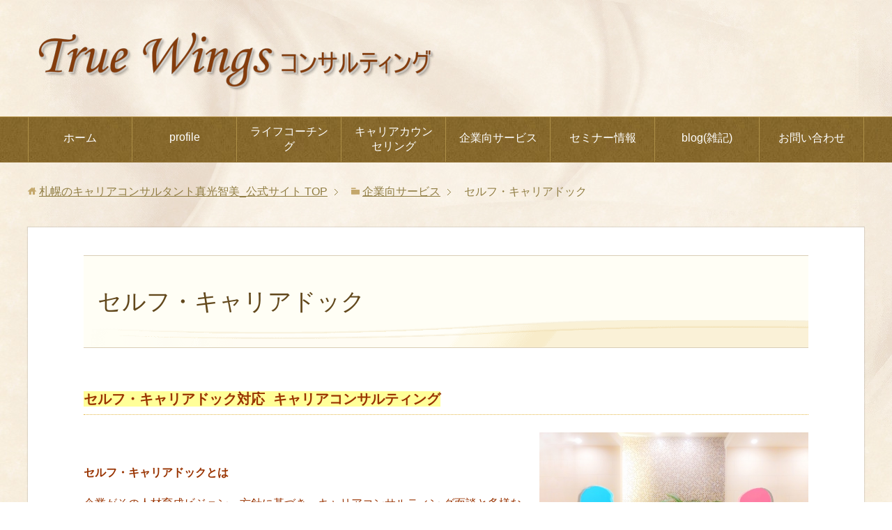

--- FILE ---
content_type: text/html; charset=UTF-8
request_url: https://truewings1.com/grp/selfcd/
body_size: 37229
content:
<!DOCTYPE html>
<html lang="ja"
class="col1">
<head prefix="og: http://ogp.me/ns# fb: http://ogp.me/ns/fb#">
<meta charset="UTF-8">
<meta http-equiv="X-UA-Compatible" content="IE=edge">
<meta name="viewport" content="width=device-width, initial-scale=1.0">
<meta name="keywords" content="True Wings,True Wings コンサルティング,キャリアコンサルタント">
<meta name="description" content="セルフ・キャリアドック対応  キャリアコンサルティング &nbsp; セルフ・キャリアドックとは 企業がその人材育成ビジョン・方針に基づき、キャリアコンサルティン グ面談と多様なキャリア研修などを組み合わせて、体系的・定 [&hellip;]">
<link rel="canonical" href="https://truewings1.com/grp/selfcd/" />
<!-- All in One SEO 4.2.9 - aioseo.com -->
<title>セルフ・キャリアドック | 札幌のキャリアコンサルタント真光智美_公式サイト</title>
<meta name="robots" content="max-image-preview:large" />
<link rel="canonical" href="https://truewings1.com/grp/selfcd/" />
<meta name="generator" content="All in One SEO (AIOSEO) 4.2.9 " />
<meta property="og:locale" content="ja_JP" />
<meta property="og:site_name" content="札幌のキャリアコンサルタント真光智美_公式サイト | みんな翼を持っている！自分らしいキャリアで幸せな未来設計図を創るサポートをします。" />
<meta property="og:type" content="article" />
<meta property="og:title" content="セルフ・キャリアドック | 札幌のキャリアコンサルタント真光智美_公式サイト" />
<meta property="og:url" content="https://truewings1.com/grp/selfcd/" />
<meta property="article:published_time" content="2018-03-04T13:05:14+00:00" />
<meta property="article:modified_time" content="2023-01-14T11:23:49+00:00" />
<meta name="twitter:card" content="summary" />
<meta name="twitter:title" content="セルフ・キャリアドック | 札幌のキャリアコンサルタント真光智美_公式サイト" />
<meta name="google" content="nositelinkssearchbox" />
<script type="application/ld+json" class="aioseo-schema">
{"@context":"https:\/\/schema.org","@graph":[{"@type":"BreadcrumbList","@id":"https:\/\/truewings1.com\/grp\/selfcd\/#breadcrumblist","itemListElement":[{"@type":"ListItem","@id":"https:\/\/truewings1.com\/#listItem","position":1,"item":{"@type":"WebPage","@id":"https:\/\/truewings1.com\/","name":"\u30db\u30fc\u30e0","description":"\u307f\u3093\u306a\u7ffc\u3092\u6301\u3063\u3066\u3044\u308b\uff01\u81ea\u5206\u3089\u3057\u3044\u30ad\u30e3\u30ea\u30a2\u3067\u5e78\u305b\u306a\u672a\u6765\u8a2d\u8a08\u56f3\u3092\u5275\u308b\u30b5\u30dd\u30fc\u30c8\u3092\u3057\u307e\u3059\u3002","url":"https:\/\/truewings1.com\/"},"nextItem":"https:\/\/truewings1.com\/grp\/#listItem"},{"@type":"ListItem","@id":"https:\/\/truewings1.com\/grp\/#listItem","position":2,"item":{"@type":"WebPage","@id":"https:\/\/truewings1.com\/grp\/","name":"\u4f01\u696d\u5411\u30b5\u30fc\u30d3\u30b9","url":"https:\/\/truewings1.com\/grp\/"},"nextItem":"https:\/\/truewings1.com\/grp\/selfcd\/#listItem","previousItem":"https:\/\/truewings1.com\/#listItem"},{"@type":"ListItem","@id":"https:\/\/truewings1.com\/grp\/selfcd\/#listItem","position":3,"item":{"@type":"WebPage","@id":"https:\/\/truewings1.com\/grp\/selfcd\/","name":"\u30bb\u30eb\u30d5\u30fb\u30ad\u30e3\u30ea\u30a2\u30c9\u30c3\u30af","url":"https:\/\/truewings1.com\/grp\/selfcd\/"},"previousItem":"https:\/\/truewings1.com\/grp\/#listItem"}]},{"@type":"Organization","@id":"https:\/\/truewings1.com\/#organization","name":"\u771f\u5149 \u667a\u7f8e","url":"https:\/\/truewings1.com\/","logo":{"@type":"ImageObject","url":"https:\/\/truewings1.com\/wp\/wp-content\/uploads\/2018\/01\/TSURU1-e1519201748762.jpg","@id":"https:\/\/truewings1.com\/#organizationLogo","width":475,"height":474},"image":{"@id":"https:\/\/truewings1.com\/#organizationLogo"},"contactPoint":{"@type":"ContactPoint","telephone":"+819020556380","contactType":"none"}},{"@type":"WebPage","@id":"https:\/\/truewings1.com\/grp\/selfcd\/#webpage","url":"https:\/\/truewings1.com\/grp\/selfcd\/","name":"\u30bb\u30eb\u30d5\u30fb\u30ad\u30e3\u30ea\u30a2\u30c9\u30c3\u30af | \u672d\u5e4c\u306e\u30ad\u30e3\u30ea\u30a2\u30b3\u30f3\u30b5\u30eb\u30bf\u30f3\u30c8\u771f\u5149\u667a\u7f8e_\u516c\u5f0f\u30b5\u30a4\u30c8","inLanguage":"ja","isPartOf":{"@id":"https:\/\/truewings1.com\/#website"},"breadcrumb":{"@id":"https:\/\/truewings1.com\/grp\/selfcd\/#breadcrumblist"},"datePublished":"2018-03-04T13:05:14+09:00","dateModified":"2023-01-14T11:23:49+09:00"},{"@type":"WebSite","@id":"https:\/\/truewings1.com\/#website","url":"https:\/\/truewings1.com\/","name":"\u672d\u5e4c\u306e\u30ad\u30e3\u30ea\u30a2\u30b3\u30f3\u30b5\u30eb\u30bf\u30f3\u30c8\u771f\u5149\u667a\u7f8e_\u516c\u5f0f\u30b5\u30a4\u30c8","description":"\u307f\u3093\u306a\u7ffc\u3092\u6301\u3063\u3066\u3044\u308b\uff01\u81ea\u5206\u3089\u3057\u3044\u30ad\u30e3\u30ea\u30a2\u3067\u5e78\u305b\u306a\u672a\u6765\u8a2d\u8a08\u56f3\u3092\u5275\u308b\u30b5\u30dd\u30fc\u30c8\u3092\u3057\u307e\u3059\u3002","inLanguage":"ja","publisher":{"@id":"https:\/\/truewings1.com\/#organization"}}]}
</script>
<script type="text/javascript" >
window.ga=window.ga||function(){(ga.q=ga.q||[]).push(arguments)};ga.l=+new Date;
ga('create', "UA-114565880-1", 'auto');
ga('send', 'pageview');
</script>
<script async src="https://www.google-analytics.com/analytics.js"></script>
<!-- All in One SEO -->
<link rel='dns-prefetch' href='//code.typesquare.com' />
<link rel='dns-prefetch' href='//cdn.jsdelivr.net' />
<link rel="alternate" type="application/rss+xml" title="札幌のキャリアコンサルタント真光智美_公式サイト &raquo; フィード" href="https://truewings1.com/feed/" />
<link rel="alternate" type="application/rss+xml" title="札幌のキャリアコンサルタント真光智美_公式サイト &raquo; コメントフィード" href="https://truewings1.com/comments/feed/" />
<script type="text/javascript">
window._wpemojiSettings = {"baseUrl":"https:\/\/s.w.org\/images\/core\/emoji\/14.0.0\/72x72\/","ext":".png","svgUrl":"https:\/\/s.w.org\/images\/core\/emoji\/14.0.0\/svg\/","svgExt":".svg","source":{"concatemoji":"https:\/\/truewings1.com\/wp\/wp-includes\/js\/wp-emoji-release.min.js?ver=6.1.1"}};
/*! This file is auto-generated */
!function(e,a,t){var n,r,o,i=a.createElement("canvas"),p=i.getContext&&i.getContext("2d");function s(e,t){var a=String.fromCharCode,e=(p.clearRect(0,0,i.width,i.height),p.fillText(a.apply(this,e),0,0),i.toDataURL());return p.clearRect(0,0,i.width,i.height),p.fillText(a.apply(this,t),0,0),e===i.toDataURL()}function c(e){var t=a.createElement("script");t.src=e,t.defer=t.type="text/javascript",a.getElementsByTagName("head")[0].appendChild(t)}for(o=Array("flag","emoji"),t.supports={everything:!0,everythingExceptFlag:!0},r=0;r<o.length;r++)t.supports[o[r]]=function(e){if(p&&p.fillText)switch(p.textBaseline="top",p.font="600 32px Arial",e){case"flag":return s([127987,65039,8205,9895,65039],[127987,65039,8203,9895,65039])?!1:!s([55356,56826,55356,56819],[55356,56826,8203,55356,56819])&&!s([55356,57332,56128,56423,56128,56418,56128,56421,56128,56430,56128,56423,56128,56447],[55356,57332,8203,56128,56423,8203,56128,56418,8203,56128,56421,8203,56128,56430,8203,56128,56423,8203,56128,56447]);case"emoji":return!s([129777,127995,8205,129778,127999],[129777,127995,8203,129778,127999])}return!1}(o[r]),t.supports.everything=t.supports.everything&&t.supports[o[r]],"flag"!==o[r]&&(t.supports.everythingExceptFlag=t.supports.everythingExceptFlag&&t.supports[o[r]]);t.supports.everythingExceptFlag=t.supports.everythingExceptFlag&&!t.supports.flag,t.DOMReady=!1,t.readyCallback=function(){t.DOMReady=!0},t.supports.everything||(n=function(){t.readyCallback()},a.addEventListener?(a.addEventListener("DOMContentLoaded",n,!1),e.addEventListener("load",n,!1)):(e.attachEvent("onload",n),a.attachEvent("onreadystatechange",function(){"complete"===a.readyState&&t.readyCallback()})),(e=t.source||{}).concatemoji?c(e.concatemoji):e.wpemoji&&e.twemoji&&(c(e.twemoji),c(e.wpemoji)))}(window,document,window._wpemojiSettings);
</script>
<style type="text/css">
img.wp-smiley,
img.emoji {
display: inline !important;
border: none !important;
box-shadow: none !important;
height: 1em !important;
width: 1em !important;
margin: 0 0.07em !important;
vertical-align: -0.1em !important;
background: none !important;
padding: 0 !important;
}
</style>
<link rel='stylesheet' id='wp-block-library-css' href='https://truewings1.com/wp/wp-includes/css/dist/block-library/style.min.css?ver=6.1.1' type='text/css' media='all' />
<link rel='stylesheet' id='classic-theme-styles-css' href='https://truewings1.com/wp/wp-includes/css/classic-themes.min.css?ver=1' type='text/css' media='all' />
<style id='global-styles-inline-css' type='text/css'>
body{--wp--preset--color--black: #000000;--wp--preset--color--cyan-bluish-gray: #abb8c3;--wp--preset--color--white: #ffffff;--wp--preset--color--pale-pink: #f78da7;--wp--preset--color--vivid-red: #cf2e2e;--wp--preset--color--luminous-vivid-orange: #ff6900;--wp--preset--color--luminous-vivid-amber: #fcb900;--wp--preset--color--light-green-cyan: #7bdcb5;--wp--preset--color--vivid-green-cyan: #00d084;--wp--preset--color--pale-cyan-blue: #8ed1fc;--wp--preset--color--vivid-cyan-blue: #0693e3;--wp--preset--color--vivid-purple: #9b51e0;--wp--preset--gradient--vivid-cyan-blue-to-vivid-purple: linear-gradient(135deg,rgba(6,147,227,1) 0%,rgb(155,81,224) 100%);--wp--preset--gradient--light-green-cyan-to-vivid-green-cyan: linear-gradient(135deg,rgb(122,220,180) 0%,rgb(0,208,130) 100%);--wp--preset--gradient--luminous-vivid-amber-to-luminous-vivid-orange: linear-gradient(135deg,rgba(252,185,0,1) 0%,rgba(255,105,0,1) 100%);--wp--preset--gradient--luminous-vivid-orange-to-vivid-red: linear-gradient(135deg,rgba(255,105,0,1) 0%,rgb(207,46,46) 100%);--wp--preset--gradient--very-light-gray-to-cyan-bluish-gray: linear-gradient(135deg,rgb(238,238,238) 0%,rgb(169,184,195) 100%);--wp--preset--gradient--cool-to-warm-spectrum: linear-gradient(135deg,rgb(74,234,220) 0%,rgb(151,120,209) 20%,rgb(207,42,186) 40%,rgb(238,44,130) 60%,rgb(251,105,98) 80%,rgb(254,248,76) 100%);--wp--preset--gradient--blush-light-purple: linear-gradient(135deg,rgb(255,206,236) 0%,rgb(152,150,240) 100%);--wp--preset--gradient--blush-bordeaux: linear-gradient(135deg,rgb(254,205,165) 0%,rgb(254,45,45) 50%,rgb(107,0,62) 100%);--wp--preset--gradient--luminous-dusk: linear-gradient(135deg,rgb(255,203,112) 0%,rgb(199,81,192) 50%,rgb(65,88,208) 100%);--wp--preset--gradient--pale-ocean: linear-gradient(135deg,rgb(255,245,203) 0%,rgb(182,227,212) 50%,rgb(51,167,181) 100%);--wp--preset--gradient--electric-grass: linear-gradient(135deg,rgb(202,248,128) 0%,rgb(113,206,126) 100%);--wp--preset--gradient--midnight: linear-gradient(135deg,rgb(2,3,129) 0%,rgb(40,116,252) 100%);--wp--preset--duotone--dark-grayscale: url('#wp-duotone-dark-grayscale');--wp--preset--duotone--grayscale: url('#wp-duotone-grayscale');--wp--preset--duotone--purple-yellow: url('#wp-duotone-purple-yellow');--wp--preset--duotone--blue-red: url('#wp-duotone-blue-red');--wp--preset--duotone--midnight: url('#wp-duotone-midnight');--wp--preset--duotone--magenta-yellow: url('#wp-duotone-magenta-yellow');--wp--preset--duotone--purple-green: url('#wp-duotone-purple-green');--wp--preset--duotone--blue-orange: url('#wp-duotone-blue-orange');--wp--preset--font-size--small: 13px;--wp--preset--font-size--medium: 20px;--wp--preset--font-size--large: 36px;--wp--preset--font-size--x-large: 42px;--wp--preset--spacing--20: 0.44rem;--wp--preset--spacing--30: 0.67rem;--wp--preset--spacing--40: 1rem;--wp--preset--spacing--50: 1.5rem;--wp--preset--spacing--60: 2.25rem;--wp--preset--spacing--70: 3.38rem;--wp--preset--spacing--80: 5.06rem;}:where(.is-layout-flex){gap: 0.5em;}body .is-layout-flow > .alignleft{float: left;margin-inline-start: 0;margin-inline-end: 2em;}body .is-layout-flow > .alignright{float: right;margin-inline-start: 2em;margin-inline-end: 0;}body .is-layout-flow > .aligncenter{margin-left: auto !important;margin-right: auto !important;}body .is-layout-constrained > .alignleft{float: left;margin-inline-start: 0;margin-inline-end: 2em;}body .is-layout-constrained > .alignright{float: right;margin-inline-start: 2em;margin-inline-end: 0;}body .is-layout-constrained > .aligncenter{margin-left: auto !important;margin-right: auto !important;}body .is-layout-constrained > :where(:not(.alignleft):not(.alignright):not(.alignfull)){max-width: var(--wp--style--global--content-size);margin-left: auto !important;margin-right: auto !important;}body .is-layout-constrained > .alignwide{max-width: var(--wp--style--global--wide-size);}body .is-layout-flex{display: flex;}body .is-layout-flex{flex-wrap: wrap;align-items: center;}body .is-layout-flex > *{margin: 0;}:where(.wp-block-columns.is-layout-flex){gap: 2em;}.has-black-color{color: var(--wp--preset--color--black) !important;}.has-cyan-bluish-gray-color{color: var(--wp--preset--color--cyan-bluish-gray) !important;}.has-white-color{color: var(--wp--preset--color--white) !important;}.has-pale-pink-color{color: var(--wp--preset--color--pale-pink) !important;}.has-vivid-red-color{color: var(--wp--preset--color--vivid-red) !important;}.has-luminous-vivid-orange-color{color: var(--wp--preset--color--luminous-vivid-orange) !important;}.has-luminous-vivid-amber-color{color: var(--wp--preset--color--luminous-vivid-amber) !important;}.has-light-green-cyan-color{color: var(--wp--preset--color--light-green-cyan) !important;}.has-vivid-green-cyan-color{color: var(--wp--preset--color--vivid-green-cyan) !important;}.has-pale-cyan-blue-color{color: var(--wp--preset--color--pale-cyan-blue) !important;}.has-vivid-cyan-blue-color{color: var(--wp--preset--color--vivid-cyan-blue) !important;}.has-vivid-purple-color{color: var(--wp--preset--color--vivid-purple) !important;}.has-black-background-color{background-color: var(--wp--preset--color--black) !important;}.has-cyan-bluish-gray-background-color{background-color: var(--wp--preset--color--cyan-bluish-gray) !important;}.has-white-background-color{background-color: var(--wp--preset--color--white) !important;}.has-pale-pink-background-color{background-color: var(--wp--preset--color--pale-pink) !important;}.has-vivid-red-background-color{background-color: var(--wp--preset--color--vivid-red) !important;}.has-luminous-vivid-orange-background-color{background-color: var(--wp--preset--color--luminous-vivid-orange) !important;}.has-luminous-vivid-amber-background-color{background-color: var(--wp--preset--color--luminous-vivid-amber) !important;}.has-light-green-cyan-background-color{background-color: var(--wp--preset--color--light-green-cyan) !important;}.has-vivid-green-cyan-background-color{background-color: var(--wp--preset--color--vivid-green-cyan) !important;}.has-pale-cyan-blue-background-color{background-color: var(--wp--preset--color--pale-cyan-blue) !important;}.has-vivid-cyan-blue-background-color{background-color: var(--wp--preset--color--vivid-cyan-blue) !important;}.has-vivid-purple-background-color{background-color: var(--wp--preset--color--vivid-purple) !important;}.has-black-border-color{border-color: var(--wp--preset--color--black) !important;}.has-cyan-bluish-gray-border-color{border-color: var(--wp--preset--color--cyan-bluish-gray) !important;}.has-white-border-color{border-color: var(--wp--preset--color--white) !important;}.has-pale-pink-border-color{border-color: var(--wp--preset--color--pale-pink) !important;}.has-vivid-red-border-color{border-color: var(--wp--preset--color--vivid-red) !important;}.has-luminous-vivid-orange-border-color{border-color: var(--wp--preset--color--luminous-vivid-orange) !important;}.has-luminous-vivid-amber-border-color{border-color: var(--wp--preset--color--luminous-vivid-amber) !important;}.has-light-green-cyan-border-color{border-color: var(--wp--preset--color--light-green-cyan) !important;}.has-vivid-green-cyan-border-color{border-color: var(--wp--preset--color--vivid-green-cyan) !important;}.has-pale-cyan-blue-border-color{border-color: var(--wp--preset--color--pale-cyan-blue) !important;}.has-vivid-cyan-blue-border-color{border-color: var(--wp--preset--color--vivid-cyan-blue) !important;}.has-vivid-purple-border-color{border-color: var(--wp--preset--color--vivid-purple) !important;}.has-vivid-cyan-blue-to-vivid-purple-gradient-background{background: var(--wp--preset--gradient--vivid-cyan-blue-to-vivid-purple) !important;}.has-light-green-cyan-to-vivid-green-cyan-gradient-background{background: var(--wp--preset--gradient--light-green-cyan-to-vivid-green-cyan) !important;}.has-luminous-vivid-amber-to-luminous-vivid-orange-gradient-background{background: var(--wp--preset--gradient--luminous-vivid-amber-to-luminous-vivid-orange) !important;}.has-luminous-vivid-orange-to-vivid-red-gradient-background{background: var(--wp--preset--gradient--luminous-vivid-orange-to-vivid-red) !important;}.has-very-light-gray-to-cyan-bluish-gray-gradient-background{background: var(--wp--preset--gradient--very-light-gray-to-cyan-bluish-gray) !important;}.has-cool-to-warm-spectrum-gradient-background{background: var(--wp--preset--gradient--cool-to-warm-spectrum) !important;}.has-blush-light-purple-gradient-background{background: var(--wp--preset--gradient--blush-light-purple) !important;}.has-blush-bordeaux-gradient-background{background: var(--wp--preset--gradient--blush-bordeaux) !important;}.has-luminous-dusk-gradient-background{background: var(--wp--preset--gradient--luminous-dusk) !important;}.has-pale-ocean-gradient-background{background: var(--wp--preset--gradient--pale-ocean) !important;}.has-electric-grass-gradient-background{background: var(--wp--preset--gradient--electric-grass) !important;}.has-midnight-gradient-background{background: var(--wp--preset--gradient--midnight) !important;}.has-small-font-size{font-size: var(--wp--preset--font-size--small) !important;}.has-medium-font-size{font-size: var(--wp--preset--font-size--medium) !important;}.has-large-font-size{font-size: var(--wp--preset--font-size--large) !important;}.has-x-large-font-size{font-size: var(--wp--preset--font-size--x-large) !important;}
.wp-block-navigation a:where(:not(.wp-element-button)){color: inherit;}
:where(.wp-block-columns.is-layout-flex){gap: 2em;}
.wp-block-pullquote{font-size: 1.5em;line-height: 1.6;}
</style>
<link rel='stylesheet' id='contact-form-7-css' href='https://truewings1.com/wp/wp-content/plugins/contact-form-7/includes/css/styles.css?ver=5.7.3' type='text/css' media='all' />
<link rel='stylesheet' id='keni_base-css' href='https://truewings1.com/wp/wp-content/themes/keni71_wp_beauty_gold_201712041702/base.css?ver=6.1.1' type='text/css' media='all' />
<link rel='stylesheet' id='keni_rwd-css' href='https://truewings1.com/wp/wp-content/themes/keni71_wp_beauty_gold_201712041702/rwd.css?ver=6.1.1' type='text/css' media='all' />
<script type='text/javascript' src='https://truewings1.com/wp/wp-includes/js/jquery/jquery.min.js?ver=3.6.1' id='jquery-core-js'></script>
<script type='text/javascript' src='https://truewings1.com/wp/wp-includes/js/jquery/jquery-migrate.min.js?ver=3.3.2' id='jquery-migrate-js'></script>
<script type='text/javascript' src='//code.typesquare.com/static/ZDbTe4IzCko%253D/ts307f.js?fadein=0&#038;ver=2.0.3' id='typesquare_std-js'></script>
<link rel="https://api.w.org/" href="https://truewings1.com/wp-json/" /><link rel="alternate" type="application/json" href="https://truewings1.com/wp-json/wp/v2/pages/442" /><link rel="EditURI" type="application/rsd+xml" title="RSD" href="https://truewings1.com/wp/xmlrpc.php?rsd" />
<link rel="wlwmanifest" type="application/wlwmanifest+xml" href="https://truewings1.com/wp/wp-includes/wlwmanifest.xml" />
<meta name="generator" content="WordPress 6.1.1" />
<link rel='shortlink' href='https://truewings1.com/?p=442' />
<link rel="alternate" type="application/json+oembed" href="https://truewings1.com/wp-json/oembed/1.0/embed?url=https%3A%2F%2Ftruewings1.com%2Fgrp%2Fselfcd%2F" />
<link rel="alternate" type="text/xml+oembed" href="https://truewings1.com/wp-json/oembed/1.0/embed?url=https%3A%2F%2Ftruewings1.com%2Fgrp%2Fselfcd%2F&#038;format=xml" />
<link rel="icon" href="https://truewings1.com/wp/wp-content/uploads/2018/01/cropped-TSURU1-32x32.jpg" sizes="32x32" />
<link rel="icon" href="https://truewings1.com/wp/wp-content/uploads/2018/01/cropped-TSURU1-192x192.jpg" sizes="192x192" />
<link rel="apple-touch-icon" href="https://truewings1.com/wp/wp-content/uploads/2018/01/cropped-TSURU1-180x180.jpg" />
<meta name="msapplication-TileImage" content="https://truewings1.com/wp/wp-content/uploads/2018/01/cropped-TSURU1-270x270.jpg" />
<!--OGP-->
<meta property="og:type" content="article" />
<meta property="og:url" content="https://truewings1.com/grp/selfcd/" />
<meta property="og:title" content="セルフ・キャリアドック | 札幌のキャリアコンサルタント真光智美_公式サイト" />
<meta property="og:description" content="セルフ・キャリアドック対応  キャリアコンサルティング &nbsp; セルフ・キャリアドックとは 企業がその人材育成ビジョン・方針に基づき、キャリアコンサルティン グ面談と多様なキャリア研修などを組み合わせて、体系的・定 [&hellip;]" />
<meta property="og:site_name" content="札幌のキャリアコンサルタント真光智美_公式サイト" />
<meta property="og:image" content="https://truewings1.com/wp/wp-content/themes/keni71_wp_beauty_gold_201712041702/ogp.jpg" />
<meta property="og:locale" content="ja_JP" />
<!--OGP-->
<!--[if lt IE 9]>
<script src="https://truewings1.com/wp/wp-content/themes/keni71_wp_beauty_gold_201712041702/js/html5.js"></script><![endif]-->
</head>
<body data-rsssl=1 class="page-template-default page page-id-442 page-child parent-pageid-103">
<div class="container">
<header id="top" class="site-header ">
<div class="site-header-in">
<div class="site-header-conts">
<p class="site-title"><a
href="https://truewings1.com"><img src="https://truewings1.com/wp/wp-content/uploads/2018/01/ロゴ-1-e1515078214811.png" alt="札幌のキャリアコンサルタント真光智美_公式サイト" /></a>
</p>
</div>
</div>
<!--▼グローバルナビ-->
<nav class="global-nav">
<div class="global-nav-in">
<div class="global-nav-panel"><span class="btn-global-nav icon-gn-menu">メニュー</span></div>
<ul id="menu">
<li class="menu-item menu-item-type-custom menu-item-object-custom menu-item-home menu-item-261"><a href="https://truewings1.com">ホーム</a></li>
<li class="menu-item menu-item-type-post_type menu-item-object-page menu-item-263"><a href="https://truewings1.com/profile/">profile</a></li>
<li class="menu-item menu-item-type-post_type menu-item-object-page menu-item-938"><a href="https://truewings1.com/lifecoach/">ライフコーチング</a></li>
<li class="menu-item menu-item-type-post_type menu-item-object-page menu-item-264"><a href="https://truewings1.com/ccounsel/">キャリアカウンセリング</a></li>
<li class="menu-item menu-item-type-post_type menu-item-object-page current-page-ancestor current-menu-ancestor current-menu-parent current-page-parent current_page_parent current_page_ancestor menu-item-has-children menu-item-265"><a href="https://truewings1.com/grp/">企業向サービス</a>
<ul class="sub-menu">
<li class="menu-item menu-item-type-post_type menu-item-object-page menu-item-464"><a href="https://truewings1.com/grp/kigyoucc/">社員面談・社員研修・メンタリング</a></li>
<li class="menu-item menu-item-type-post_type menu-item-object-page current-menu-item page_item page-item-442 current_page_item menu-item-463"><a href="https://truewings1.com/grp/selfcd/" aria-current="page">セルフ・キャリアドック</a></li>
<li class="menu-item menu-item-type-post_type menu-item-object-page menu-item-716"><a href="https://truewings1.com/grp/josei/">女性活躍推進</a></li>
</ul>
</li>
<li class="menu-item menu-item-type-post_type menu-item-object-page menu-item-has-children menu-item-543"><a href="https://truewings1.com/kenshu/">セミナー情報</a>
<ul class="sub-menu">
<li class="menu-item menu-item-type-post_type menu-item-object-page menu-item-1080"><a href="https://truewings1.com/kenshu/kaiwaryoku/">会話力セミナー</a></li>
<li class="menu-item menu-item-type-post_type menu-item-object-page menu-item-1387"><a href="https://truewings1.com/kenshu/teamwork/">チームで働く力（チームワーク）</a></li>
<li class="menu-item menu-item-type-post_type menu-item-object-page menu-item-544"><a href="https://truewings1.com/kenshu/business/">ビジネスマナー</a></li>
<li class="menu-item menu-item-type-post_type menu-item-object-page menu-item-410"><a href="https://truewings1.com/kenshu/commun/">営業コミュニケーション</a></li>
<li class="menu-item menu-item-type-post_type menu-item-object-page menu-item-590"><a href="https://truewings1.com/kenshu/lifeplan/">ライフプラン　</a></li>
</ul>
</li>
<li class="menu-item menu-item-type-post_type menu-item-object-page menu-item-379"><a href="https://truewings1.com/blog/">blog(雑記)</a></li>
<li class="menu-item menu-item-type-post_type menu-item-object-page menu-item-has-children menu-item-266"><a href="https://truewings1.com/contact/">お問い合わせ</a>
<ul class="sub-menu">
<li class="menu-item menu-item-type-post_type menu-item-object-page menu-item-267"><a href="https://truewings1.com/contact/formi/">個人様用フォーム</a></li>
<li class="menu-item menu-item-type-post_type menu-item-object-page menu-item-268"><a href="https://truewings1.com/contact/formg/">法人様用フォーム</a></li>
</ul>
</li>
</ul>
</div>
</nav>
<!--▲グローバルナビ-->
</header>
<!--▲サイトヘッダー-->
<div class="main-body">
<div class="main-body-in">
<nav class="breadcrumbs">
<ol class="breadcrumbs-in" itemscope itemtype="http://schema.org/BreadcrumbList">
<li class="bcl-first" itemprop="itemListElement" itemscope itemtype="http://schema.org/ListItem">
<a itemprop="item" href="https://truewings1.com"><span itemprop="name">札幌のキャリアコンサルタント真光智美_公式サイト</span> TOP</a>
<meta itemprop="position" content="1" />
</li>
<li itemprop="itemListElement" itemscope itemtype="http://schema.org/ListItem">
<a itemprop="item" href="https://truewings1.com/grp/"><span itemprop="name">企業向サービス</span></a>
<meta itemprop="position" content="2" />
</li>
<li class="bcl-last">セルフ・キャリアドック</li>
</ol>
</nav>
<!--▼メインコンテンツ-->
<main>
<div class="main-conts">
<!--記事-->
<article id="post-442" class="section-wrap post-442 page type-page status-publish">
<div class="section-in">
<header class="article-header">
<h1 class="section-title">セルフ・キャリアドック</h1>
</header>
<div class="article-body">
<h4><span style="color: #993300; font-family: tahoma,arial,helvetica,sans-serif; background-color: #ffff99;">セルフ・キャリアドック対応  キャリアコンサルティング</span></h4>
<p><img decoding="async" class="wp-image-139 alignright" src="https://truewings1.com/wp/wp-content/uploads/2018/01/男女.jpg" alt="" width="386" height="257" srcset="https://truewings1.com/wp/wp-content/uploads/2018/01/男女.jpg 640w, https://truewings1.com/wp/wp-content/uploads/2018/01/男女-300x200.jpg 300w" sizes="(max-width: 386px) 100vw, 386px" /></p>
<p>&nbsp;</p>
<p><strong><span style="color: #993300; font-family: tahoma,arial,helvetica,sans-serif;">セルフ・キャリアドックとは</span></strong></p>
<p><span style="color: #993300; font-family: tahoma,arial,helvetica,sans-serif;">企業がその人材育成ビジョン・方針に基づき、キャリアコンサルティン グ面談と多様なキャリア研修などを組み合わせて、体系的・定期的に従業員の支援を実施することで、従業員の主体的なキャリア形成を促進・支援する総合的な取組みです。</span></p>
<p>&nbsp;</p>
<p><strong><span style="color: #993300; font-family: tahoma,arial,helvetica,sans-serif;">導入による効果</span></strong></p>
<p><span style="color: #993300; font-family: tahoma,arial,helvetica,sans-serif;">●従業員のキャリア意識やモチベーションの向上、キャリア充実、満足度の向上</span></p>
<p><span style="color: #993300; font-family: tahoma,arial,helvetica,sans-serif;">●企業にとっては人材の定着や活性化による生産性向上、業績向上への寄与</span></p>
<p>&nbsp;</p>
<table style="height: 120px; width: 100%;">
<tbody>
<tr style="height: 165.2px;">
<td style="width: 100%; height: 156px;">
<p style="text-align: center;"><span style="color: #993300; font-family: tahoma,arial,helvetica,sans-serif;">◇厚生労働省ＨＰ◇</span></p>
<p style="text-align: center;"><strong><span style="font-family: Tahoma; font-size: small;"><a href="https://carisapo.mhlw.go.jp/">キャリア形成サポートセンター</a>　</span></strong><a href="https://carisapo.mhlw.go.jp/"><img decoding="async" loading="lazy" class="size-full wp-image-1300 aligncenter" src="https://truewings1.com/wp/wp-content/uploads/2020/12/3ae8f34391c295791e5ab223c5e7e3e8.png" alt="" width="217" height="79" /></a></p>
</td>
</tr>
</tbody>
</table>
<p>&nbsp;</p>
<p><span style="color: #993300; font-family: tahoma,arial,helvetica,sans-serif;">※対象従業員に対する個別のキャリアコンサルティング（面談）を承ります。</span></p>
<p><span style="color: #993300; font-family: tahoma,arial,helvetica,sans-serif;">※企業の経営目的や経営戦略、人材育成ビジョンや人材育成計画、人材育成に関する現状の課題等を事前にお伺いいたします。</span></p>
<p><span style="color: #993300; font-family: tahoma,arial,helvetica,sans-serif;">※実施日・実施人数・料金等について、事前打ち合わせも含め個別ご相談承ります。</span></p>
<p><span style="color: #993300; font-family: tahoma,arial,helvetica,sans-serif;">※社会保険労務士様からのご依頼も積極的に承ります。</span></p>
<p><span style="color: #993300; font-family: tahoma,arial,helvetica,sans-serif;">※お問い合わせフォームからご連絡ください。</span></p>
<p>&nbsp;</p>
<p>&nbsp;</p>
<p><a href="https://truewings1.com/contact/formg/"><img decoding="async" loading="lazy" class="wp-image-194 aligncenter" src="https://truewings1.com/wp/wp-content/uploads/2018/01/お問い合わせ2-1024x147.png" alt="" width="257" height="37" srcset="https://truewings1.com/wp/wp-content/uploads/2018/01/お問い合わせ2-1024x147.png 1024w, https://truewings1.com/wp/wp-content/uploads/2018/01/お問い合わせ2-300x43.png 300w, https://truewings1.com/wp/wp-content/uploads/2018/01/お問い合わせ2-768x110.png 768w, https://truewings1.com/wp/wp-content/uploads/2018/01/お問い合わせ2.png 1062w" sizes="(max-width: 257px) 100vw, 257px" /></a></p>
</div><!--article-body-->
</div><!--section-in-->
</article><!--記事-->
</div><!--main-conts-->
</main>
<!--▲メインコンテンツ-->
</div>
</div>
<!--▼サイトフッター-->
<footer class="site-footer">
<div class="site-footer-in">
<div class="site-footer-conts">
<ul class="site-footer-nav"><li id="menu-item-286" class="menu-item menu-item-type-post_type menu-item-object-page menu-item-privacy-policy menu-item-286"><a href="https://truewings1.com/ppolicy/">プライバシーポリシー</a></li>
<li id="menu-item-843" class="menu-item menu-item-type-post_type menu-item-object-page menu-item-843"><a href="https://truewings1.com/profile/">profile</a></li>
<li id="menu-item-942" class="menu-item menu-item-type-post_type menu-item-object-page menu-item-942"><a href="https://truewings1.com/lifecoach/">ライフコーチング</a></li>
<li id="menu-item-841" class="menu-item menu-item-type-post_type menu-item-object-page menu-item-841"><a href="https://truewings1.com/ccounsel/">キャリアカウンセリング</a></li>
<li id="menu-item-842" class="menu-item menu-item-type-post_type menu-item-object-page current-page-ancestor current-menu-ancestor current-menu-parent current-page-parent current_page_parent current_page_ancestor menu-item-has-children menu-item-842"><a href="https://truewings1.com/grp/">企業向サービス</a>
<ul class="sub-menu">
<li id="menu-item-850" class="menu-item menu-item-type-post_type menu-item-object-page menu-item-850"><a href="https://truewings1.com/grp/kigyoucc/">社員面談・社員研修・メンタリング</a></li>
<li id="menu-item-851" class="menu-item menu-item-type-post_type menu-item-object-page current-menu-item page_item page-item-442 current_page_item menu-item-851"><a href="https://truewings1.com/grp/selfcd/" aria-current="page">セルフ・キャリアドック</a></li>
<li id="menu-item-852" class="menu-item menu-item-type-post_type menu-item-object-page menu-item-852"><a href="https://truewings1.com/grp/josei/">女性活躍推進</a></li>
</ul>
</li>
<li id="menu-item-840" class="menu-item menu-item-type-post_type menu-item-object-page menu-item-has-children menu-item-840"><a href="https://truewings1.com/kenshu/">セミナー情報</a>
<ul class="sub-menu">
<li id="menu-item-1079" class="menu-item menu-item-type-post_type menu-item-object-page menu-item-1079"><a href="https://truewings1.com/kenshu/kaiwaryoku/">会話力セミナー</a></li>
<li id="menu-item-849" class="menu-item menu-item-type-post_type menu-item-object-page menu-item-849"><a href="https://truewings1.com/kenshu/commun/">営業コミュニケーション</a></li>
<li id="menu-item-848" class="menu-item menu-item-type-post_type menu-item-object-page menu-item-848"><a href="https://truewings1.com/kenshu/business/">ビジネスマナー</a></li>
<li id="menu-item-847" class="menu-item menu-item-type-post_type menu-item-object-page menu-item-847"><a href="https://truewings1.com/kenshu/lifeplan/">ライフプランセミナー　</a></li>
</ul>
</li>
<li id="menu-item-845" class="menu-item menu-item-type-post_type menu-item-object-page menu-item-845"><a href="https://truewings1.com/blog/">blog(雑記)</a></li>
<li id="menu-item-844" class="menu-item menu-item-type-post_type menu-item-object-page menu-item-844"><a href="https://truewings1.com/contact/">お問い合わせ</a></li>
<li id="menu-item-854" class="menu-item menu-item-type-custom menu-item-object-custom menu-item-home menu-item-854"><a href="https://truewings1.com">ホーム</a></li>
<li id="menu-item-980" class="menu-item menu-item-type-custom menu-item-object-custom menu-item-980"><a href="https://www.facebook.com/satomi.shinko">[Facebook]</a></li>
<li id="menu-item-981" class="menu-item menu-item-type-custom menu-item-object-custom menu-item-981"><a href="http://www.instagram.com/ranmaru0/">[instagram]</a></li>
<li id="menu-item-1394" class="menu-item menu-item-type-custom menu-item-object-custom menu-item-1394"><a href="https://lin.ee/oCdfPlu">[LINE]</a></li>
</ul>
</div>
</div>
<div class="copyright">
<p><small>(C) 2018 札幌のキャリアコンサルタント真光智美_公式サイト</span></small></p>
</div>
</footer>
<!--▲サイトフッター-->
<!--▼ページトップ-->
<p class="page-top"><a href="#top"><img class="over" src="https://truewings1.com/wp/wp-content/themes/keni71_wp_beauty_gold_201712041702/images/common/page-top_off.png" width="80" height="80" alt="ページの先頭へ"></a></p>
<!--▲ページトップ-->
</div><!--container-->
<script type='text/javascript' src='https://truewings1.com/wp/wp-content/plugins/contact-form-7/includes/swv/js/index.js?ver=5.7.3' id='swv-js'></script>
<script type='text/javascript' id='contact-form-7-js-extra'>
/* <![CDATA[ */
var wpcf7 = {"api":{"root":"https:\/\/truewings1.com\/wp-json\/","namespace":"contact-form-7\/v1"}};
/* ]]> */
</script>
<script type='text/javascript' src='https://truewings1.com/wp/wp-content/plugins/contact-form-7/includes/js/index.js?ver=5.7.3' id='contact-form-7-js'></script>
<script type='text/javascript' src='https://truewings1.com/wp/wp-content/themes/keni71_wp_beauty_gold_201712041702/js/socialButton.js?ver=6.1.1' id='my-social-js'></script>
<script type='text/javascript' src='https://truewings1.com/wp/wp-content/themes/keni71_wp_beauty_gold_201712041702/js/utility.js?ver=6.1.1' id='my-utility-js'></script>
<script type='text/javascript' id='wp_slimstat-js-extra'>
/* <![CDATA[ */
var SlimStatParams = {"ajaxurl":"https:\/\/truewings1.com\/wp\/wp-admin\/admin-ajax.php","baseurl":"\/","dnt":"noslimstat,ab-item","ci":"YTozOntzOjEyOiJjb250ZW50X3R5cGUiO3M6NDoicGFnZSI7czoxMDoiY29udGVudF9pZCI7aTo0NDI7czo2OiJhdXRob3IiO3M6ODoid3BtYXN0ZXIiO30-.b44b5040e5c3acac2d78be4bdc3b3861"};
/* ]]> */
</script>
<script defer type='text/javascript' src='https://cdn.jsdelivr.net/wp/wp-slimstat/tags/4.9.1.1/wp-slimstat.min.js' id='wp_slimstat-js'></script>
</body>
</html><!-- WP Fastest Cache file was created in 1.3936560153961 seconds, on 28-01-23 8:58:35 --><!-- via php -->